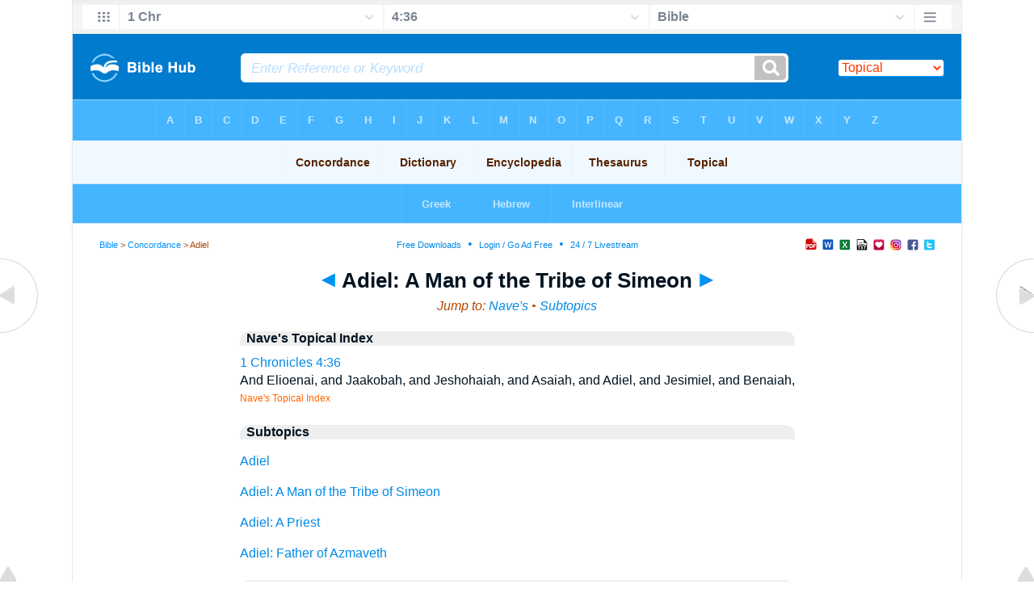

--- FILE ---
content_type: text/html
request_url: https://biblehub.com/concordance/naves/a/adiel--a_man_of_the_tribe_of_simeon.htm
body_size: 1698
content:
<!DOCTYPE html PUBLIC "-//W3C//DTD XHTML 1.0 Transitional//EN" "//www.w3.org/TR/xhtml1/DTD/xhtml1-transitional.dtd"><html xmlns="//www.w3.org/1999/xhtml"><head><meta http-equiv="Content-Type" content="text/html; charset=utf-8" /><meta name="viewport" content="width=device-width; initial-scale=1.0;"/><title>Adiel: A Man of the Tribe of Simeon</title><link rel="canonical" href="https://biblehub.com/topical/naves/a/adiel--a_man_of_the_tribe_of_simeon.htm" /><link rel="stylesheet" href="/5001top.css" type="text/css" media="Screen" /><link rel="stylesheet" href="/topics.css" type="text/css" media="Screen" /><link media="handheld, only screen and (max-width: 4800px), only screen and (max-device-width: 4800px)" href="/4801top.css" type="text/css" rel="stylesheet" /><link media="handheld, only screen and (max-width: 1550px), only screen and (max-device-width: 1550px)" href="/1551top.css" type="text/css" rel="stylesheet" /><link media="handheld, only screen and (max-width: 1250px), only screen and (max-device-width: 1250px)" href="/1251top.css" type="text/css" rel="stylesheet" /><link media="handheld, only screen and (max-width: 1050px), only screen and (max-device-width: 1050px)" href="/1051top.css" type="text/css" rel="stylesheet" /><link media="handheld, only screen and (max-width: 900px), only screen and (max-device-width: 900px)" href="/901top.css" type="text/css" rel="stylesheet" /><link media="handheld, only screen and (max-width: 800px), only screen and (max-device-width: 800px)" href="/801top.css" type="text/css" rel="stylesheet" /><link media="handheld, only screen and (max-width: 575px), only screen and (max-device-width: 575px)" href="/501top.css" type="text/css" rel="stylesheet" /><link media="handheld, only screen and (max-height: 450px), only screen and (max-device-height: 450px)" href="/h451top.css" type="text/css" rel="stylesheet" /><link rel="stylesheet" href="/print.css" type="text/css" media="Print" /></head><body><div id="fx"><table width="100%" border="0" cellspacing="0" cellpadding="0" id="fx2"><tr><td><iframe width="100%" height="30" scrolling="no" src="/topical/vmenus/1_chronicles/4-36.htm" align="left" frameborder="0"></iframe></td></tr></table></div><div id="blnk"></div><div align="center"><table width="100%" border="0" cellspacing="0" cellpadding="0" class="maintable"><tr><td><div id="fx5"><table width="100%" border="0" cellspacing="0" cellpadding="0" id="fx6"><tr><td><iframe width="100%" height="245" scrolling="no" src="//biblehu.com/bmcde/a/adiel.htm" frameborder="0"></iframe></td></tr><tr><td><iframe width="100%" height="0" scrolling="no" src="//biblecc.com/uk/1_chronicles/4-36.htm" frameborder="0"></iframe></td></tr></table></div></td></tr></table></div><div align="center"><table width="100%" border="0" cellspacing="0" cellpadding="0" class="maintable3"><tr><td><table width="100%" border="0" cellspacing="0" cellpadding="0" align="center" id="announce"><tr><td><div id="l1"><div id="breadcrumbs"><a href="/">Bible</a> > <a href="/concordance/">Concordance</a> > Adiel</div><div id="anc"><iframe src="/anc.htm" width="100%" height="27" scrolling="no" frameborder="0"></iframe></div><div id="anc2"><table width="100%" border="0" cellspacing="0" cellpadding="0" align="center"><tr><td><iframe src="/anc2.htm" width="100%" height="27" scrolling="no" frameborder="0"></iframe></td></tr></table></div></div></td></tr></table><div id="movebox2"><table border="0" align="center" cellpadding="0" cellspacing="0"><tr><td><div id="topheading"><a href="/concordance/a/adiel.htm" title="Adiel"><img src="/lftarr.gif"></a> Adiel: A Man of the Tribe of Simeon <a href="/concordance/a/adieu.htm" title="Adieu"><img src="/rtarr.gif"></a></div></td></tr></table></div><div align="center" class="maintable2"><table border="0" cellspacing="0" cellpadding="0" align="center"><tr><td><div id="topverse">Jump to: <a href="#nav" title="Nave's Topical Index">Nave's</a> &#8226; <a href="#sub" title="Subtopics">Subtopics</a></div><div id="leftbox"><div class="padleft"><a name="nav" id="nav"></a><div class="vheading2">Nave's Topical Index</div><span class="rtext"><a href="/1_chronicles/4-36.htm">1 Chronicles 4:36</a></span><br>And Elioenai, and Jaakobah, and Jeshohaiah, and Asaiah, and Adiel, and Jesimiel, and Benaiah,<br><span class="source">Nave's Topical Index</span><p><a name="sub" id="sub"></a><div class="vheading2">Subtopics</div><p class="pspc"><a href="/topical/a/adiel.htm">Adiel</a></p><p class="pspc"><a href="/topical/naves/a/adiel--a_man_of_the_tribe_of_simeon.htm">Adiel: A Man of the Tribe of Simeon</a></p><p class="pspc"><a href="/topical/naves/a/adiel--a_priest.htm">Adiel: A Priest</a></p><p class="pspc"><a href="/topical/naves/a/adiel--father_of_azmaveth.htm">Adiel: Father of Azmaveth</a></p><div class="vheading2">Links</div><a href="/concordance/">Bible Concordance</a> &#8226; <a href="/dictionary/">Bible Dictionary</a> &#8226; <a href="/encyclopedia/">Bible Encyclopedia</a> &#8226; <a href="/topical/">Topical Bible</a> &#8226; <a href="/thesaurus/">Bible Thesuarus</a></div></div></td></tr></table></div><div id="left"><a href="/concordance/a/adiel.htm" onmouseover='lft.src="/leftgif.png"' onmouseout='lft.src="/left.png"' title="Adiel"><img src="/left.png" name="lft" border="0" alt="Adiel" /></a></div><div id="right"><a href="/concordance/a/adieu.htm" onmouseover='rght.src="/rightgif.png"' onmouseout='rght.src="/right.png"' title="Adieu"><img src="/right.png" name="rght" border="0" alt="Adieu" /></a></div><div id="botleft"><a href="#" onmouseover='botleft.src="/botleftgif.png"' onmouseout='botleft.src="/botleft.png"' title="Top of Page"><img src="/botleft.png" name="botleft" border="0" alt="Top of Page" /></a></div><div id="botright"><a href="#" onmouseover='botright.src="/botrightgif.png"' onmouseout='botright.src="/botright.png"' title="Top of Page"><img src="/botright.png" name="botright" border="0" alt="Top of Page" /></a></div></div></div><div align="center"><br /><br /><script async src="//pagead2.googlesyndication.com/pagead/js/adsbygoogle.js"></script>
<!-- 200 x 200 Topical -->
<ins class="adsbygoogle"
     style="display:inline-block;width:200px;height:200px"
     data-ad-client="ca-pub-3753401421161123"
     data-ad-slot="7081625135"></ins>
<script>
(adsbygoogle = window.adsbygoogle || []).push({});
</script><br /><br /></div>
<div id="bot"><iframe width="100%" height="1500" scrolling="no" src="/botmenubhpar.htm" frameborder="0"></iframe></div></td></tr></table></div></body></html>

--- FILE ---
content_type: text/html
request_url: https://biblehub.com/topical/vmenus/1_chronicles/4-36.htm
body_size: 1925
content:
<!DOCTYPE html PUBLIC "-//W3C//DTD XHTML 1.0 Transitional//EN" "http://www.w3.org/TR/xhtml1/DTD/xhtml1-transitional.dtd"><html xmlns="http://www.w3.org/1999/xhtml"><head><meta http-equiv="Content-Type" content="text/html; charset=utf-8" /><meta name="viewport" content="width=device-width; initial-scale=1.0; maximum-scale=1.0; user-scalable=0;"/><title>1 Chronicles 4:36 Menus</title><link rel="stylesheet" href="/c33.css" type="text/css" media="Screen" /><script language="JavaScript">
<!--
function MM_jumpMenu(targ,selObj,restore){ //v3.0
  eval(targ+".location='"+selObj.options[selObj.selectedIndex].value+"'"); if (restore) selObj.selectedIndex=0; }
//-->
</script></head><BODY onLoad="document.select2.reset();"><table width="100%" border="0" cellspacing="0" cellpadding="0"><tr><td><td class="mwid"><table width="100%" border="0" cellspacing="0" cellpadding="0"><tr><td class="ic"><a href="../1_chronicles.htm" class="ic" title="Verse Chooser" target="_top"><img src="/grid2.png" height="28px" width="45px" border="0"></a></td><td class="tb1"><select name="select1" class="drop" onChange="MM_jumpMenu('top',this,0)"><option value="../../genesis/1-1.htm">Genesis</option><option value="../../exodus/1-1.htm">Exodus</option><option value="../../leviticus/1-1.htm">Leviticus</option><option value="../../numbers/1-1.htm">Numbers</option><option value="../../deuteronomy/1-1.htm">Deuteronomy</option><option value="../../joshua/1-1.htm">Joshua</option><option value="../../judges/1-1.htm">Judges</option><option value="../../ruth/1-1.htm">Ruth</option><option value="../../1_samuel/1-1.htm">1 Samuel</option><option value="../../2_samuel/1-1.htm">2 Samuel</option><option value="../../1_kings/1-1.htm">1 Kings</option><option value="../../2_kings/1-1.htm">2 Kings</option><option value="../../1_chronicles/4-36.htm" selected>1 Chr</option><option value="../../2_chronicles/1-1.htm">2 Chronicles</option><option value="../../ezra/1-1.htm">Ezra</option><option value="../../nehemiah/1-1.htm">Nehemiah</option><option value="../../esther/1-1.htm">Esther</option><option value="../../job/1-1.htm">Job</option><option value="../../psalms/1-1.htm">Psalms</option><option value="../../proverbs/1-1.htm">Proverbs</option><option value="../../ecclesiastes/1-1.htm">Ecclesiastes</option><option value="../../songs/1-1.htm">Song of Solomon</option><option value="../../isaiah/1-1.htm">Isaiah</option><option value="../../jeremiah/1-1.htm">Jeremiah</option><option value="../../lamentations/1-1.htm">Lamentations</option><option value="../../ezekiel/1-1.htm">Ezekiel</option><option value="../../daniel/1-1.htm">Daniel</option><option value="../../hosea/1-1.htm">Hosea</option><option value="../../joel/1-1.htm">Joel</option><option value="../../amos/1-1.htm">Amos</option><option value="../../obadiah/1-1.htm">Obadiah</option><option value="../../jonah/1-1.htm">Jonah</option><option value="../../micah/1-1.htm">Micah</option><option value="../../nahum/1-1.htm">Nahum</option><option value="../../habakkuk/1-1.htm">Habakkuk</option><option value="../../zephaniah/1-1.htm">Zephaniah</option><option value="../../haggai/1-1.htm">Haggai</option><option value="../../zechariah/1-1.htm">Zechariah</option><option value="../../malachi/1-1.htm">Malachi</option><option value="../../matthew/1-1.htm">Matthew</option><option value="../../mark/1-1.htm">Mark</option><option value="../../luke/1-1.htm">Luke</option><option value="../../john/1-1.htm">John</option><option value="../../acts/1-1.htm">Acts</option><option value="../../romans/1-1.htm">Romans</option><option value="../../1_corinthians/1-1.htm">1 Corinthians</option><option value="../../2_corinthians/1-1.htm">2 Corinthians</option><option value="../../galatians/1-1.htm">Galatians</option><option value="../../ephesians/1-1.htm">Ephesians</option><option value="../../philippians/1-1.htm">Philippians</option><option value="../../colossians/1-1.htm">Colossians</option><option value="../../1_thessalonians/1-1.htm">1 Thessalonians</option><option value="../../2_thessalonians/1-1.htm">2 Thessalonians</option><option value="../../1_timothy/1-1.htm">1 Timothy</option><option value="../../2_timothy/1-1.htm">2 Timothy</option><option value="../../titus/1-1.htm">Titus</option><option value="../../philemon/1-1.htm">Philemon</option><option value="../../hebrews/1-1.htm">Hebrews</option><option value="../../james/1-1.htm">James</option><option value="../../1_peter/1-1.htm">1 Peter</option><option value="../../2_peter/1-1.htm">2 Peter</option><option value="../../1_john/1-1.htm">1 John</option><option value="../../2_john/1-1.htm">2 John</option><option value="../../3_john/1-1.htm">3 John</option><option value="../../jude/1-1.htm">Jude</option><option value="../../revelation/1-1.htm">Revelation</option></select></td><td class="tb2"><select name="select2" class="drop2" onChange="MM_jumpMenu('top',this,0)"><option value="../../1_chronicles/1-1.htm">1 Chronicles 1</option><option value="../../1_chronicles/2-1.htm">1 Chronicles 2</option><option value="../../1_chronicles/3-1.htm">1 Chronicles 3</option><option value="../../1_chronicles/4-1.htm">-----------------------------</option><option value="../../1_chronicles/4-1.htm">1 Chronicles 4:1</option><option value="../../1_chronicles/4-2.htm">1 Chronicles 4:2</option><option value="../../1_chronicles/4-3.htm">1 Chronicles 4:3</option><option value="../../1_chronicles/4-4.htm">1 Chronicles 4:4</option><option value="../../1_chronicles/4-5.htm">1 Chronicles 4:5</option><option value="../../1_chronicles/4-6.htm">1 Chronicles 4:6</option><option value="../../1_chronicles/4-7.htm">1 Chronicles 4:7</option><option value="../../1_chronicles/4-8.htm">1 Chronicles 4:8</option><option value="../../1_chronicles/4-9.htm">1 Chronicles 4:9</option><option value="../../1_chronicles/4-10.htm">1 Chronicles 4:10</option><option value="../../1_chronicles/4-11.htm">1 Chronicles 4:11</option><option value="../../1_chronicles/4-12.htm">1 Chronicles 4:12</option><option value="../../1_chronicles/4-13.htm">1 Chronicles 4:13</option><option value="../../1_chronicles/4-14.htm">1 Chronicles 4:14</option><option value="../../1_chronicles/4-15.htm">1 Chronicles 4:15</option><option value="../../1_chronicles/4-16.htm">1 Chronicles 4:16</option><option value="../../1_chronicles/4-17.htm">1 Chronicles 4:17</option><option value="../../1_chronicles/4-18.htm">1 Chronicles 4:18</option><option value="../../1_chronicles/4-19.htm">1 Chronicles 4:19</option><option value="../../1_chronicles/4-20.htm">1 Chronicles 4:20</option><option value="../../1_chronicles/4-21.htm">1 Chronicles 4:21</option><option value="../../1_chronicles/4-22.htm">1 Chronicles 4:22</option><option value="../../1_chronicles/4-23.htm">1 Chronicles 4:23</option><option value="../../1_chronicles/4-24.htm">1 Chronicles 4:24</option><option value="../../1_chronicles/4-25.htm">1 Chronicles 4:25</option><option value="../../1_chronicles/4-26.htm">1 Chronicles 4:26</option><option value="../../1_chronicles/4-27.htm">1 Chronicles 4:27</option><option value="../../1_chronicles/4-28.htm">1 Chronicles 4:28</option><option value="../../1_chronicles/4-29.htm">1 Chronicles 4:29</option><option value="../../1_chronicles/4-30.htm">1 Chronicles 4:30</option><option value="../../1_chronicles/4-31.htm">1 Chronicles 4:31</option><option value="../../1_chronicles/4-32.htm">1 Chronicles 4:32</option><option value="../../1_chronicles/4-33.htm">1 Chronicles 4:33</option><option value="../../1_chronicles/4-34.htm">1 Chronicles 4:34</option><option value="../../1_chronicles/4-35.htm">1 Chronicles 4:35</option><option value="../../1_chronicles/4-36.htm" selected>4:36</option><option value="../../1_chronicles/4-37.htm">1 Chronicles 4:37</option><option value="../../1_chronicles/4-38.htm">1 Chronicles 4:38</option><option value="../../1_chronicles/4-39.htm">1 Chronicles 4:39</option><option value="../../1_chronicles/4-40.htm">1 Chronicles 4:40</option><option value="../../1_chronicles/4-41.htm">1 Chronicles 4:41</option><option value="../../1_chronicles/4-42.htm">1 Chronicles 4:42</option><option value="../../1_chronicles/4-43.htm">1 Chronicles 4:43</option><option value="../../1_chronicles/4-43.htm">-----------------------------</option><option value="../../1_chronicles/5-1.htm">1 Chronicles 5</option><option value="../../1_chronicles/6-1.htm">1 Chronicles 6</option><option value="../../1_chronicles/7-1.htm">1 Chronicles 7</option><option value="../../1_chronicles/8-1.htm">1 Chronicles 8</option><option value="../../1_chronicles/9-1.htm">1 Chronicles 9</option><option value="../../1_chronicles/10-1.htm">1 Chronicles 10</option><option value="../../1_chronicles/11-1.htm">1 Chronicles 11</option><option value="../../1_chronicles/12-1.htm">1 Chronicles 12</option><option value="../../1_chronicles/13-1.htm">1 Chronicles 13</option><option value="../../1_chronicles/14-1.htm">1 Chronicles 14</option><option value="../../1_chronicles/15-1.htm">1 Chronicles 15</option><option value="../../1_chronicles/16-1.htm">1 Chronicles 16</option><option value="../../1_chronicles/17-1.htm">1 Chronicles 17</option><option value="../../1_chronicles/18-1.htm">1 Chronicles 18</option><option value="../../1_chronicles/19-1.htm">1 Chronicles 19</option><option value="../../1_chronicles/20-1.htm">1 Chronicles 20</option><option value="../../1_chronicles/21-1.htm">1 Chronicles 21</option><option value="../../1_chronicles/22-1.htm">1 Chronicles 22</option><option value="../../1_chronicles/23-1.htm">1 Chronicles 23</option><option value="../../1_chronicles/24-1.htm">1 Chronicles 24</option><option value="../../1_chronicles/25-1.htm">1 Chronicles 25</option><option value="../../1_chronicles/26-1.htm">1 Chronicles 26</option><option value="../../1_chronicles/27-1.htm">1 Chronicles 27</option><option value="../../1_chronicles/28-1.htm">1 Chronicles 28</option><option value="../../1_chronicles/29-1.htm">1 Chronicles 29</option></select></td><td class="tb3"><iframe src="/b/1_chronicles/4-36.htm" width="100%" height="30" scrolling=no frameborder="0" cellpadding=0></iframe></td><td class="ic"><a href="/bibles/1_chronicles/4-36.htm" class="ic" title="Version Chooser" target="_top"><img src="/hb2.png" height="28px" width="45px" border="0"></a></td></tr><tr><td height="1"><img src="/clr.gif" height="1" width="20"></td><td height="1"><img src="/clr.gif" height="1" width="70"></td><td height="1"><img src="/clr.gif" height="1" width="70"></td><td height="1"><img src="/clr.gif" height="1" width="70"></td><td height="1"><img src="/clr.gif" height="1" width="20"></td></tr></table></body></td><td></td></tr></table></html>

--- FILE ---
content_type: text/html
request_url: https://biblehu.com/bmcde/a/adiel.htm
body_size: 537
content:
<html><head><title>Main Menu</title><script type="text/javascript">
if (screen.width < 801) {window.location = "//biblemenus.com/topmenucde/736.htm";}
</script><style type=text/css>body {background-color: #F0F9FF; margin-left: 0px; margin-top: 0px; border-top: 0px; margin-right: 0px; margin-bottom: 0px;}</style><table width=100% border=0 cellspacing=0 cellpadding=0 align=center><tr><td><iframe src="//biblemenus.com/topmaincde/736.htm" width="100%" height="245" scrolling="no" frameborder="0"></iframe></td></tr></table></body></html>

--- FILE ---
content_type: text/html
request_url: https://biblecc.com/uk/1_chronicles/4-36.htm
body_size: 1338
content:
<!DOCTYPE html PUBLIC "-//W3C//DTD XHTML 1.0 Transitional//EN" "//www.w3.org/TR/xhtml1/DTD/xhtml1-transitional.dtd"><html xmlns="//www.w3.org/1999/xhtml"><head><title>1 Chronicles 4:36 Menu</title><style type="text/css">body {BACKGROUND-COLOR: #97d6ff; background-image: url(/uk47.gif); LINE-HEIGHT: 27px; FONT-FAMILY: Arial, Helvetica, Sans-serif; margin-left: 15px; margin-top: 0px; border-top: 0px; margin-right: 12px; margin-bottom: 0px;}.hovermenu ul{font: bold 12px arial; padding-left: 0; margin-left: 0; margin-top: 0; line-height: 27px;}.hovermenu ul li{list-style: none; display: inline;}.hovermenu ul li a{padding: 18px 10px; text-decoration: none; float: left;border: 0px;}.hovermenu ul li a:hover{border-style: solid; border: 0px; background-image: url(/ukbk.png);}.hdg {font-size:27px; line-height:62px; font-weight:700; color:#0066aa}body .hovermenu ul li a:active{ /* Apply mousedown effect only to NON IE browsers */ border-style: inset;}</style></head><body><table width="100%" border="0" cellspacing="0" cellpadding="0"><tr align="center"><td class="hovermenu" align="center"><table border="0" cellspacing="0" cellpadding="0" align="center"><tr align="left"><td class="hovermenu" align="left"  background="/uk41sh.gif"><ul><li><a href="//biblehub.com/1_chronicles/4.htm" target="_top" title="Parallel Chapters"><img src="/bl.gif" width="12" height="12" border="0"></a></li><li><a href="//biblehub.com/crossref/1_chronicles/4-36.htm" target="_top" title="Cross References"><img src="/bl.gif" width="12" height="12" border="0"></a></li><li><a href="//biblehub.com/chain/1_chronicles/4-36.htm" target="_top" title="Chain Links"><img src="/bl.gif" width="12" height="12" border="0"></a></li><li><a href="//biblehub.com/context/1_chronicles/4-36.htm" target="_top" title="Context"><img src="/bl.gif" width="12" height="12" border="0"></a></li><li><a href="//biblehub.com/commentaries/illustrator/1_chronicles/4.htm" target="_top" title="Biblical Illustrator"><img src="/bl.gif" width="12" height="12" border="0"></a></li><li><a href="//biblehub.com/commentaries/homiletics/1_chronicles/4.htm" target="_top" title="Pulpit Commentary Homiletics"><img src="/bl.gif" width="12" height="12" border="0"></a></li><li><a href="//biblepic.com/1_chronicles/4-36.htm" target="_top" title="Pictures"><img src="/bl.gif" width="12" height="12" border="0"></a></li><li><a href="//biblehub.com/tsk/1_chronicles/4-36.htm" target="_top" title="Treasury of Scripture Knowledge"><img src="/bl.gif" width="12" height="12" border="0"></a></li><li><a href="//biblesummary.org/1_chronicles/4.htm" target="_top" title="Bible Book Summary"><img src="/bl.gif" width="12" height="12" border="0"></a></li><li><a href="//bibleoutline.org/1_chronicles/4.htm" target="_top" title="Chapter Outline"><img src="/bl.gif" width="12" height="12" border="0"></a></li><li><a href="//bibletimeline.info/1_chronicles/4.htm" target="_top" title="Timeline"><img src="/bl.gif" width="12" height="12" border="0"></a></li><li><a href="//christianbookshelf.org/1_chronicles/4-36.htm" target="_top" title="Library"><img src="/bl.gif" width="12" height="12" border="0"></a></li><li><a href="//biblehub.com/interlinear/study/matthew/1.htm" target="_top" title="Greek Study Bible (NT)"><img src="/bl.gif" width="12" height="12" border="0"></a></li><li><a href="//biblehub.com/interlinear/study/1_chronicles/4.htm" target="_top" title="Hebrew Study Bible"><img src="/bl.gif" width="12" height="12" border="0"></a></li><li><a href="//biblehub.com/texts/matthew/1-1.htm" target="_top" title="Parallel Greek Texts (NT)"><img src="/bl.gif" width="12" height="12" border="0"></a></li><li><a href="//biblehub.com/texts/1_chronicles/4-36.htm" target="_top" title="Parallel Hebrew Texts"><img src="/bl.gif" width="12" height="12" border="0"></a></li><li><a href="//biblehub.com/pes/matthew/1.htm" target="_top" title="Aramaic NT"><img src="/bl.gif" width="12" height="12" border="0"></a></li><li><a href="//bibleapps.com/1_chronicles/4-36.htm" target="_top" title="Mobile Format"><img src="/bl.gif" width="12" height="12" border="0"></a></li><li><a href="//mbible.com/1_chronicles/4-36.htm" target="_top" title="Printer Friendly Text"><img src="/bl.gif" width="12" height="12" border="0"></a></li><li><a href="//www.facebook.com/sharer.php?s=100&p[url]=//biblehub.com/1_chronicles/4-36.htm&p[images][0]=//biblehub.com/bible.gif&p[title]=1 Chronicles 4:36 &p[summary]=also Elioenai, Jaakobah, Jeshohaiah, Asaiah, Adiel, Jesimiel, Benaiah," target="_blank" title="Share this Verse on Facebook"><img src="/bl.gif" width="12" height="12" border="0"></a></li><li><a href="https://plus.google.com/share?url=//biblehub.com/1_chronicles/4-36.htm" target="_blank" title="Share this Verse on Google Plus"><img src="/bl.gif" width="12" height="12" border="0"></a></li><li><a href="//twitter.com/home?status=also Elioenai, Jaakobah, Jeshohaiah, Asaiah, Adiel, Jesimiel, Benaiah, //biblehub.com/1_chronicles/4-36.htm" target="_blank" title="Tweet this Verse"><img src="/bl.gif" width="12" height="12" border="0"></a></li></ul></td></tr></table></td></tr></table></body></html>

--- FILE ---
content_type: text/html
request_url: https://biblehub.com/b/1_chronicles/4-36.htm
body_size: 2244
content:
<!DOCTYPE html PUBLIC "-//W3C//DTD XHTML 1.0 Transitional//EN" "http://www.w3.org/TR/xhtml1/DTD/xhtml1-transitional.dtd"><html xmlns="http://www.w3.org/1999/xhtml"><head><meta http-equiv="Content-Type" content="text/html; charset=utf-8" /><meta name="viewport" content="width=device-width; initial-scale=1.0; maximum-scale=1.0; user-scalable=0;"/><title>1 Chronicles 4:36 Menus</title><link rel="stylesheet" href="/c33.css" type="text/css" media="Screen" /> <script language="JavaScript">
<!--
function MM_jumpMenu(targ,selObj,restore){ //v3.0
  eval(targ+".location='"+selObj.options[selObj.selectedIndex].value+"'"); if (restore) selObj.selectedIndex=0; }
//-->
</script></head><BODY onLoad="document.select2.reset();"><table width="100%" border="0" cellspacing="0" cellpadding="0"><tr><td class="tb4"><select name="select3" class="drop4" onChange="MM_jumpMenu('top',this,0)"><option value="/1_chronicles/4-36.htm" selected>Bible</option><option value="/1_chronicles/4-36.htm">Bible Hub Parallel</option><option value="/brb/1_chronicles/4.htm">Reader's Bible</option><option value="/crossref/1_chronicles/4-36.htm">Cross References</option><option value="/tsk/1_chronicles/4-36.htm">TSK</option><option value="/1_chronicles/4-36.htm"> </option><option value="/1_chronicles/4-36.htm" class="hs">Quick Links</option><option value="/niv/1_chronicles/4.htm">New International Version</option><option value="/nlt/1_chronicles/4.htm">New Living Translation</option><option value="/esv/1_chronicles/4.htm">English Standard Version</option><option value="/nkjv/1_chronicles/4.htm">New King James Version</option><option value="/bsb-strongs/1_chronicles/4.htm">Strong's BSB</option><option value="/ylts/1_chronicles/4.htm">Strong's YLT</option><option value="/nas/1_chronicles/4.htm">Strong's NASB</option><option value="/kjvs/1_chronicles/4.htm">Strong's KJV</option><option value="/hcsb/1_chronicles/4.htm">Strong's HCSB</option><option value="/1_chronicles/4-36.htm"> </option><option value="/1_chronicles/4-36.htm" class="hs">Alphabetical Listings</option><option value="/afv/1_chronicles/4.htm">A Faithful Version</option><option value="/akjv/1_chronicles/4.htm">American King James</option><option value="/asv/1_chronicles/4.htm">American Standard Version</option><option value="/brb/1_chronicles/4.htm">Berean Reader's Bible</option><option value="/bsb/1_chronicles/4.htm">Berean Study Bible</option><option value="/sep/1_chronicles/4.htm">Brenton's Septuagint</option><option value="/csb/1_chronicles/4.htm">Christian Standard Bible</option><option value="/cev/1_chronicles/4.htm">Contemporary English Version</option><option value="/dbt/1_chronicles/4.htm">Darby Bible Translation</option><option value="/drb/1_chronicles/4.htm">Douay-Rheims Bible</option><option value="/erv/1_chronicles/4.htm">English Revised Version</option><option value="/esv/1_chronicles/4.htm">English Standard Version</option><option value="/gwt/1_chronicles/4.htm">God's Word Translation</option><option value="/gnt/1_chronicles/4.htm">Good News Translation</option><option value="/hcsb/1_chronicles/4.htm">Holman Christian Standard</option><option value="/isr/1_chronicles/4.htm">Inst. for Scripture Research</option><option value="/isv/1_chronicles/4.htm">International Standard Version</option><option value="/jps/1_chronicles/4.htm">JPS Tanakh</option><option value="/jub/1_chronicles/4.htm">Jubilee Bible 2000</option><option value="/kjv/1_chronicles/4.htm">King James Bible</option><option value="/kj2000/1_chronicles/4.htm">King James 2000 Bible</option><option value="/kjver/1_chronicles/4.htm">KJV Easy Read</option><option value="/purple/1_chronicles/4.htm">KJV Purple Letter Edition</option><option value="/let/1_chronicles/4.htm">Literal Emphasis Translation</option><option value="/lsv/1_chronicles/4.htm">Literal Standard Version</option><option value="/msb/1_chronicles/4.htm">Majority Standard Bible</option><option value="/net/1_chronicles/4.htm">NET Bible</option><option value="/nasb/1_chronicles/4.htm">New American Standard</option><option value="/nheb/1_chronicles/4.htm">New Heart English Bible</option><option value="/niv/1_chronicles/4.htm">New International Version</option><option value="/nkjv/1_chronicles/4.htm">New King James Version</option><option value="/nlt/1_chronicles/4.htm">New Living Translation</option><option value="/ojb/1_chronicles/4.htm">Orthodox Jewish Bible</option><option value="/rfp/1_chronicles/4.htm">Reader-Friendly Purple</option><option value="/wbt/1_chronicles/4.htm">Webster's Bible Translation</option><option value="/web/1_chronicles/4.htm">World English Bible</option><option value="/wycliffe/1_chronicles/4.htm">Wycliffe Bible</option><option value="/ylt/1_chronicles/4.htm">Young's Literal Translation</option><option value="/1_chronicles/4-36.htm"> </option><option value="/commentaries/1_chronicles/4-36.htm" class="hs">Commentaries</option><option value="/commentaries/barnes/1_chronicles/4.htm">Barnes' Notes</option><option value="/commentaries/benson/1_chronicles/4.htm">Benson Commentary</option><option value="/commentaries/illustrator/1_chronicles/4.htm">Biblical Illustrator</option><option value="/commentaries/cambridge/1_chronicles/4.htm">Cambridge Bible</option><option value="/commentaries/clarke/1_chronicles/4.htm">Clarke's Commentary</option><option value="/commentaries/darby/1_chronicles/4.htm">Darby's Bible Synopsis</option><option value="/commentaries/expositors/1_chronicles/4.htm">Expositor's Bible</option><option value="/commentaries/edt/1_chronicles/4.htm">Expositor's Dictionary</option><option value="/commentaries/ellicott/1_chronicles/4.htm">Ellicott's Commentary</option><option value="/commentaries/gsb/1_chronicles/4.htm">Geneva Study Bible</option><option value="/commentaries/gill/1_chronicles/4.htm">Gill's Bible Exposition</option><option value="/commentaries/gray/1_chronicles/4.htm">Gray's Concise</option><option value="/commentaries/hastings/1_chronicles/28-9.htm">Hastings Great Texts</option><option value="/commentaries/jfb/1_chronicles/4.htm">Jamieson-Fausset-Brown</option><option value="/commentaries/kad/1_chronicles/4.htm">Keil and Delitzsch OT</option><option value="/commentaries/kelly/1_chronicles/4.htm">Kelly Commentary</option><option value="/commentaries/king-en/1_chronicles/4.htm">Kingcomments Bible Studies</option><option value="/commentaries/kjt/1_chronicles/4.htm">KJV Translator's Notes</option><option value="/commentaries/lange/1_chronicles/4.htm">Lange Commentary</option><option value="/commentaries/maclaren/1_chronicles/4.htm">MacLaren Expositions</option><option value="/commentaries/mhc/1_chronicles/4.htm">Matthew Henry Concise</option><option value="/commentaries/mhcw/1_chronicles/4.htm">Matthew Henry Full</option><option value="/commentaries/poole/1_chronicles/4.htm">Matthew Poole</option><option value="/commentaries/pulpit/1_chronicles/4.htm">Pulpit Commentary</option><option value="/commentaries/homiletics/1_chronicles/4.htm">Pulpit Homiletics</option><option value="/commentaries/sermon/1_chronicles/4.htm">Sermon Bible</option><option value="/commentaries/sco/1_chronicles/4.htm">Scofield Reference Notes</option><option value="/commentaries/ttb/1_chronicles/4.htm">Through The Bible</option><option value="/commentaries/wes/1_chronicles/4.htm">Wesley's Notes</option><option value="/1_chronicles/4-36.htm"> </option><option value="/texts/1_chronicles/4-36.htm" class="hs">Hebrew</option><option value="http://ale.hebrewtanakh.com/1_chronicles/4.htm">Aleppo Codex</option><option value="http://interlinearbible.org/1_chronicles/4.htm">Interlinear Chapters</option><option value="http://interlinearbible.org/1_chronicles/4-36.htm">Interlinear Verses</option><option value="http://biblelexicon.org/1_chronicles/4-36.htm">Lexicon</option><option value="/texts/1_chronicles/4-36.htm">Parallel Texts</option><option value="http://study.interlinearbible.org/1_chronicles/4.htm">Study Bible</option><option value="/text/1_chronicles/4-36.htm">Text Analysis</option><option value="http://wlc.hebrewtanakh.com/1_chronicles/4.htm">WLC Hebrew OT</option><option value="http://greekheb-strongs.scripturetext.com/1_chronicles/4.htm">Word Studies</option><option value="http://sepd.biblos.com/1_chronicles/4.htm"> </option><option value="http://sepd.biblos.com/1_chronicles/4.htm" class="hs">Greek</option><option value="/sepd/1_chronicles/4.htm">Swete's Septuagint</option><option value="http://apostolic.interlinearbible.org/1_chronicles/4.htm">Apostolic Bible Polyglot</option><option value="/texts/matthew/1-1.htm">Jump to NT</option><option value="/1_chronicles/4-36.htm"> </option><option value="/1_chronicles/4-36.htm" class="hs">Study Tools</option><option value="/questions/1_chronicles/4.htm">Bible Study Questions</option><option value="/chaptersummaries/1_chronicles/4.htm">Chapter Summaries</option><option value="/chain/1_chronicles/4-36.htm">Chain Links</option><option value="http://childrensbibleonline.com/1_chronicles/4.htm">Children's Bible</option><option value="http://bibletimeline.info/1_chronicles/4.htm">Chronological Bible</option><option value="http://christianbookshelf.org/1_chronicles/4-36.htm">Library</option><option value="/multi/1_chronicles/4-36.htm">Multiple Languages</option><option value="/parallel/1_chronicles/4.htm">Parallel Chapters</option><option value="/p/niv/esv/1_chronicles/4.shtml">Parallel Bible</option><option value="http://parallelgospels.org">Parallel Gospels</option><option value="http://biblesummary.org/1_chronicles/4.htm">Summary</option><option value="http://bibletimeline.info/1_chronicles/4.htm">Timeline</option><option value="/multi/1_chronicles/4-36.htm"> </option><option value="/multi/1_chronicles/4-36.htm">Multilingual</option></select></td></tr><tr><td height="1"><img src="/clr.gif" height="1" width="70"></td></tr></table></body></html>

--- FILE ---
content_type: text/html
request_url: https://biblecc.com/cde/a/adiel.htm
body_size: 731
content:
<html><head><title>Main Menu</title><style type="text/css">body {background-color: #f0f9ff; FONT-FAMILY: Gill Sans, Gill Sans MT, Myriad Pro, DejaVu Sans Condensed, Helvetica, Arial, sans-serif; margin-left: 15px; margin-top: 0px; border-top: 0px; margin-right: 12px; margin-bottom: 0px;}.hovermenu ul{font: bold 14px arial; padding-left: 0; margin-left: 0; margin-top: 0; line-height: 24px;}.hovermenu ul li{list-style: none; display: inline;}.hovermenu ul li a{padding-top: 14px; padding-bottom:14px; padding-left:0.9em; padding-right:0.9em; text-decoration: none; float: left; color: #552200; background-color: #ffffff; background-image: url(/lgmenubh20.gif); border: 0px;}.hovermenu ul li a:hover{background-color: #d5eeff; color: #552200; background-image: url(/lgmenubh21.gif);}body .hovermenu ul li a:active{ /* Apply mousedown effect only to NON IE browsers */border-style: inset;}</style></head><body><table width="100%" border="0" cellspacing="0" cellpadding="0"><tr align="center"><td class="hovermenu" align="center"><table border="0" cellspacing="0" cellpadding="0"><tr align="center"><td class="hovermenu" align="center"><ul><li><a href="http://biblehub.com/concordance/a/adiel.htm" target="_top" title="Bible Concordance">Concordance</a></li><li><a href="http://biblehub.com/dictionary/a/adiel.htm" target="_top" title="Bible Dictionary">&nbsp;&nbsp;&nbsp;Dictionary&nbsp;&nbsp;&nbsp;</a></li><li><a href="http://biblehub.com/encyclopedia/a/adiel.htm" target="_top" title="Bible Encyclopedia">Encyclopedia</a></li><li><a href="http://biblehub.com/thesaurus/a/adiel.htm" target="_top" title="Bible Thesaurus"> &nbsp;&nbsp;Thesaurus&nbsp;&nbsp; </a></li><li><a href="http://biblehub.com/topical/a/adiel.htm" target="_ top" title=" Topical Bible"> &nbsp;&nbsp;&nbsp;&nbsp;Topical&nbsp;&nbsp;&nbsp;&nbsp; </a></li></ul></td></tr></table></td></tr></table></body></html>

--- FILE ---
content_type: text/html; charset=utf-8
request_url: https://www.google.com/recaptcha/api2/aframe
body_size: 264
content:
<!DOCTYPE HTML><html><head><meta http-equiv="content-type" content="text/html; charset=UTF-8"></head><body><script nonce="cNSwhTmrkLiEWpsAptk94g">/** Anti-fraud and anti-abuse applications only. See google.com/recaptcha */ try{var clients={'sodar':'https://pagead2.googlesyndication.com/pagead/sodar?'};window.addEventListener("message",function(a){try{if(a.source===window.parent){var b=JSON.parse(a.data);var c=clients[b['id']];if(c){var d=document.createElement('img');d.src=c+b['params']+'&rc='+(localStorage.getItem("rc::a")?sessionStorage.getItem("rc::b"):"");window.document.body.appendChild(d);sessionStorage.setItem("rc::e",parseInt(sessionStorage.getItem("rc::e")||0)+1);localStorage.setItem("rc::h",'1768969397836');}}}catch(b){}});window.parent.postMessage("_grecaptcha_ready", "*");}catch(b){}</script></body></html>

--- FILE ---
content_type: text/css
request_url: https://biblehub.com/901top.css
body_size: 314
content:
.maintable { width:100%; }
#fx2
{
	padding-left:1%; padding-right:1%; position:fixed;top:0px; left: 0px; width: 100%; height: 42px; background-color:#eeeeee; background-image: url(bktop.gif); z-index:2;
	box-shadow:-1px 0px 0px #e8e8e8, 1px 0px 0px #e8e8e8, 0px 1px 0px #e8e8e8;
 }
.maintable3 { width:100%;}
.maintable2 { margin-left:25px; margin-right:203px; }
         #rightbox
        {      display: none;
	position: relative;	padding-left:10px; padding-right:2px; padding-top:0px; padding-bottom:0px;
width: 130px; float:left; 

        }
         #rightbox4
        {
border-top-right-radius:15px;
        }

